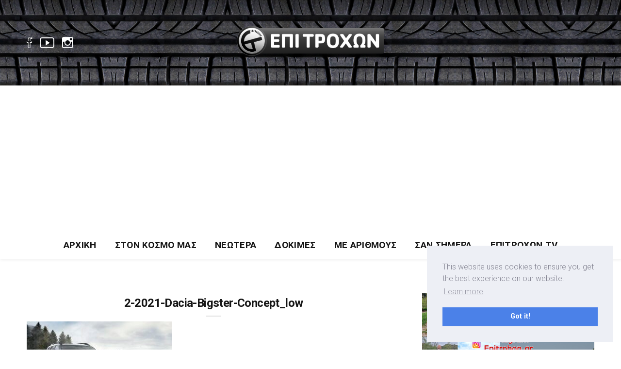

--- FILE ---
content_type: text/html; charset=UTF-8
request_url: https://epitrohon.gr/h-istoria-ths-dacia/2-2021-dacia-bigster-concept_low/
body_size: 11082
content:
<!DOCTYPE html><html dir="ltr" lang="el"
 prefix="og: https://ogp.me/ns# fb: http://ogp.me/ns/fb#"  class="no-js"><head><meta charset="UTF-8"><meta name="viewport" content="width=device-width, initial-scale=1"><link rel="profile" href="http://gmpg.org/xfn/11"><link media="all" href="https://epitrohon.gr/wp-content/cache/autoptimize/css/autoptimize_d4fdc2a6e45323e933399acbcfee26a8.css" rel="stylesheet" /><title>2-2021-Dacia-Bigster-Concept_low | Epitrohon</title><meta name="robots" content="max-image-preview:large" /><link rel="canonical" href="https://epitrohon.gr/h-istoria-ths-dacia/2-2021-dacia-bigster-concept_low/" /><meta name="generator" content="All in One SEO (AIOSEO) 4.3.2 " /><meta property="og:locale" content="el_GR" /><meta property="og:site_name" content="Epitrohon |" /><meta property="og:type" content="article" /><meta property="og:title" content="2-2021-Dacia-Bigster-Concept_low | Epitrohon" /><meta property="og:url" content="https://epitrohon.gr/h-istoria-ths-dacia/2-2021-dacia-bigster-concept_low/" /><meta property="article:published_time" content="2021-06-18T18:55:38+00:00" /><meta property="article:modified_time" content="2021-06-18T18:55:38+00:00" /><meta name="twitter:card" content="summary" /><meta name="twitter:title" content="2-2021-Dacia-Bigster-Concept_low | Epitrohon" /> <script type="application/ld+json" class="aioseo-schema">{"@context":"https:\/\/schema.org","@graph":[{"@type":"BreadcrumbList","@id":"https:\/\/epitrohon.gr\/h-istoria-ths-dacia\/2-2021-dacia-bigster-concept_low\/#breadcrumblist","itemListElement":[{"@type":"ListItem","@id":"https:\/\/epitrohon.gr\/#listItem","position":1,"item":{"@type":"WebPage","@id":"https:\/\/epitrohon.gr\/","name":"Home","url":"https:\/\/epitrohon.gr\/"},"nextItem":"https:\/\/epitrohon.gr\/h-istoria-ths-dacia\/2-2021-dacia-bigster-concept_low\/#listItem"},{"@type":"ListItem","@id":"https:\/\/epitrohon.gr\/h-istoria-ths-dacia\/2-2021-dacia-bigster-concept_low\/#listItem","position":2,"item":{"@type":"WebPage","@id":"https:\/\/epitrohon.gr\/h-istoria-ths-dacia\/2-2021-dacia-bigster-concept_low\/","name":"2-2021-Dacia-Bigster-Concept_low","url":"https:\/\/epitrohon.gr\/h-istoria-ths-dacia\/2-2021-dacia-bigster-concept_low\/"},"previousItem":"https:\/\/epitrohon.gr\/#listItem"}]},{"@type":"ItemPage","@id":"https:\/\/epitrohon.gr\/h-istoria-ths-dacia\/2-2021-dacia-bigster-concept_low\/#itempage","url":"https:\/\/epitrohon.gr\/h-istoria-ths-dacia\/2-2021-dacia-bigster-concept_low\/","name":"2-2021-Dacia-Bigster-Concept_low | Epitrohon","inLanguage":"el","isPartOf":{"@id":"https:\/\/epitrohon.gr\/#website"},"breadcrumb":{"@id":"https:\/\/epitrohon.gr\/h-istoria-ths-dacia\/2-2021-dacia-bigster-concept_low\/#breadcrumblist"},"author":{"@id":"https:\/\/epitrohon.gr\/author\/thanasis\/#author"},"creator":{"@id":"https:\/\/epitrohon.gr\/author\/thanasis\/#author"},"datePublished":"2021-06-18T18:55:38+03:00","dateModified":"2021-06-18T18:55:38+03:00"},{"@type":"Organization","@id":"https:\/\/epitrohon.gr\/#organization","name":"Epitrohon","url":"https:\/\/epitrohon.gr\/"},{"@type":"Person","@id":"https:\/\/epitrohon.gr\/author\/thanasis\/#author","url":"https:\/\/epitrohon.gr\/author\/thanasis\/","name":"Thanasis","image":{"@type":"ImageObject","@id":"https:\/\/epitrohon.gr\/h-istoria-ths-dacia\/2-2021-dacia-bigster-concept_low\/#authorImage","url":"https:\/\/secure.gravatar.com\/avatar\/e84a3ab0e02eed32a94da76206116d0e?s=96&d=mm&r=g","width":96,"height":96,"caption":"Thanasis"}},{"@type":"WebSite","@id":"https:\/\/epitrohon.gr\/#website","url":"https:\/\/epitrohon.gr\/","name":"Epitrohon","inLanguage":"el","publisher":{"@id":"https:\/\/epitrohon.gr\/#organization"}}]}</script> <link rel='dns-prefetch' href='//fonts.googleapis.com' /><link rel='dns-prefetch' href='//s.w.org' /><link rel="alternate" type="application/rss+xml" title="Ροή RSS &raquo; Epitrohon" href="https://epitrohon.gr/feed/" /><link rel="alternate" type="application/rss+xml" title="Ροή Σχολίων &raquo; Epitrohon" href="https://epitrohon.gr/comments/feed/" /> <script type="text/javascript">window._wpemojiSettings = {"baseUrl":"https:\/\/s.w.org\/images\/core\/emoji\/14.0.0\/72x72\/","ext":".png","svgUrl":"https:\/\/s.w.org\/images\/core\/emoji\/14.0.0\/svg\/","svgExt":".svg","source":{"concatemoji":"https:\/\/epitrohon.gr\/wp-includes\/js\/wp-emoji-release.min.js?ver=6.0.3"}};
/*! This file is auto-generated */
!function(e,a,t){var n,r,o,i=a.createElement("canvas"),p=i.getContext&&i.getContext("2d");function s(e,t){var a=String.fromCharCode,e=(p.clearRect(0,0,i.width,i.height),p.fillText(a.apply(this,e),0,0),i.toDataURL());return p.clearRect(0,0,i.width,i.height),p.fillText(a.apply(this,t),0,0),e===i.toDataURL()}function c(e){var t=a.createElement("script");t.src=e,t.defer=t.type="text/javascript",a.getElementsByTagName("head")[0].appendChild(t)}for(o=Array("flag","emoji"),t.supports={everything:!0,everythingExceptFlag:!0},r=0;r<o.length;r++)t.supports[o[r]]=function(e){if(!p||!p.fillText)return!1;switch(p.textBaseline="top",p.font="600 32px Arial",e){case"flag":return s([127987,65039,8205,9895,65039],[127987,65039,8203,9895,65039])?!1:!s([55356,56826,55356,56819],[55356,56826,8203,55356,56819])&&!s([55356,57332,56128,56423,56128,56418,56128,56421,56128,56430,56128,56423,56128,56447],[55356,57332,8203,56128,56423,8203,56128,56418,8203,56128,56421,8203,56128,56430,8203,56128,56423,8203,56128,56447]);case"emoji":return!s([129777,127995,8205,129778,127999],[129777,127995,8203,129778,127999])}return!1}(o[r]),t.supports.everything=t.supports.everything&&t.supports[o[r]],"flag"!==o[r]&&(t.supports.everythingExceptFlag=t.supports.everythingExceptFlag&&t.supports[o[r]]);t.supports.everythingExceptFlag=t.supports.everythingExceptFlag&&!t.supports.flag,t.DOMReady=!1,t.readyCallback=function(){t.DOMReady=!0},t.supports.everything||(n=function(){t.readyCallback()},a.addEventListener?(a.addEventListener("DOMContentLoaded",n,!1),e.addEventListener("load",n,!1)):(e.attachEvent("onload",n),a.attachEvent("onreadystatechange",function(){"complete"===a.readyState&&t.readyCallback()})),(e=t.source||{}).concatemoji?c(e.concatemoji):e.wpemoji&&e.twemoji&&(c(e.twemoji),c(e.wpemoji)))}(window,document,window._wpemojiSettings);</script> <link rel='stylesheet' id='minimag-fonts-css'  href='https://fonts.googleapis.com/css?family=Montserrat%3A100%2C100i%2C200%2C200i%2C300%2C300i%2C400%2C400i%2C500%2C500i%2C600%2C600i%2C700%2C700i%2C800%2C800i%2C900%2C900i%7CHind%3A300%2C400%2C500%2C600%2C700&#038;subset=latin%2Clatin-ext&#038;ver=6.0.3' type='text/css' media='all' /><link rel='stylesheet' id='dashicons-css'  href='https://epitrohon.gr/wp-includes/css/dashicons.min.css?ver=6.0.3' type='text/css' media='all' /> <script type='text/javascript' src='https://epitrohon.gr/wp-includes/js/jquery/jquery.min.js?ver=3.6.0' id='jquery-core-js'></script> <script type='application/json' id='wpp-json'>{"sampling_active":0,"sampling_rate":100,"ajax_url":"https:\/\/epitrohon.gr\/wp-json\/wordpress-popular-posts\/v1\/popular-posts","api_url":"https:\/\/epitrohon.gr\/wp-json\/wordpress-popular-posts","ID":14289,"token":"63e51ff3e9","lang":0,"debug":0}</script> <!--[if lt IE 9]> <script type='text/javascript' src='https://epitrohon.gr/wp-content/themes/minimag/js/html5/respond.min.js?ver=6.0.3' id='respond-min-js'></script> <![endif]--><link rel="https://api.w.org/" href="https://epitrohon.gr/wp-json/" /><link rel="alternate" type="application/json" href="https://epitrohon.gr/wp-json/wp/v2/media/14289" /><link rel="EditURI" type="application/rsd+xml" title="RSD" href="https://epitrohon.gr/xmlrpc.php?rsd" /><link rel="wlwmanifest" type="application/wlwmanifest+xml" href="https://epitrohon.gr/wp-includes/wlwmanifest.xml" /><meta name="generator" content="WordPress 6.0.3" /><link rel='shortlink' href='https://epitrohon.gr/?p=14289' /><link rel="alternate" type="application/json+oembed" href="https://epitrohon.gr/wp-json/oembed/1.0/embed?url=https%3A%2F%2Fepitrohon.gr%2Fh-istoria-ths-dacia%2F2-2021-dacia-bigster-concept_low%2F" /><link rel="alternate" type="text/xml+oembed" href="https://epitrohon.gr/wp-json/oembed/1.0/embed?url=https%3A%2F%2Fepitrohon.gr%2Fh-istoria-ths-dacia%2F2-2021-dacia-bigster-concept_low%2F&#038;format=xml" /><meta name="generator" content="Redux 4.3.26" />  <script>(function(i,s,o,g,r,a,m){i['GoogleAnalyticsObject']=r;i[r]=i[r]||function(){
			(i[r].q=i[r].q||[]).push(arguments)},i[r].l=1*new Date();a=s.createElement(o),
			m=s.getElementsByTagName(o)[0];a.async=1;a.src=g;m.parentNode.insertBefore(a,m)
			})(window,document,'script','https://www.google-analytics.com/analytics.js','ga');
			ga('create', 'UA-65639264-1', 'auto');
			ga('send', 'pageview');</script> <meta name="generator" content="Powered by WPBakery Page Builder - drag and drop page builder for WordPress."/> <!--[if lte IE 9]><link rel="stylesheet" type="text/css" href="https://epitrohon.gr/wp-content/plugins/js_composer/assets/css/vc_lte_ie9.min.css" media="screen"><![endif]--><link rel="icon" href="https://epitrohon.gr/wp-content/uploads/2020/07/cropped-favicon-ico-32x32.png" sizes="32x32" /><link rel="icon" href="https://epitrohon.gr/wp-content/uploads/2020/07/cropped-favicon-ico-192x192.png" sizes="192x192" /><link rel="apple-touch-icon" href="https://epitrohon.gr/wp-content/uploads/2020/07/cropped-favicon-ico-180x180.png" /><meta name="msapplication-TileImage" content="https://epitrohon.gr/wp-content/uploads/2020/07/cropped-favicon-ico-270x270.png" /> <noscript><style type="text/css">.wpb_animate_when_almost_visible { opacity: 1; }</style></noscript><meta property="og:locale" content="el_GR"/><meta property="og:site_name" content="Epitrohon"/><meta property="og:title" content="2-2021-Dacia-Bigster-Concept_low"/><meta property="og:url" content="https://epitrohon.gr/h-istoria-ths-dacia/2-2021-dacia-bigster-concept_low/"/><meta property="og:type" content="article"/><meta property="og:description" content="2-2021-Dacia-Bigster-Concept_low"/><meta itemprop="name" content="2-2021-Dacia-Bigster-Concept_low"/><meta itemprop="headline" content="2-2021-Dacia-Bigster-Concept_low"/><meta itemprop="description" content="2-2021-Dacia-Bigster-Concept_low"/><meta itemprop="author" content="Thanasis"/><meta name="twitter:title" content="2-2021-Dacia-Bigster-Concept_low"/><meta name="twitter:url" content="https://epitrohon.gr/h-istoria-ths-dacia/2-2021-dacia-bigster-concept_low/"/><meta name="twitter:description" content="2-2021-Dacia-Bigster-Concept_low"/><meta name="twitter:card" content="summary_large_image"/><link rel="stylesheet" type="text/css" href="https://cdn.jsdelivr.net/npm/cookieconsent@3/build/cookieconsent.min.css" /> <script async src="https://pagead2.googlesyndication.com/pagead/js/adsbygoogle.js?client=ca-pub-8869899206654365"
     crossorigin="anonymous"></script> </head><body class="attachment attachment-template-default single single-attachment postid-14289 attachmentid-14289 attachment-jpeg singular wpb-js-composer js-comp-ver-5.4.5 vc_responsive"><header class="container-fluid no-left-padding no-right-padding header_s header_s1"><div id="slidepanel-1" class="slidepanel"><div class="container-fluid no-right-padding no-left-padding top-header"><div class="container"><div class="row"><div class="col-lg-4 col-6"><ul class="top-social"><li> <a href="https://www.facebook.com/epitrohon/" target="_blank"><i class="ion-social-facebook-outline"></i></a></li><li> <a href="https://www.youtube.com/user/EpiTrohon/featured" target="_blank"><i class="ion-social-youtube-outline"></i></a></li><li> <a href="https://www.instagram.com/epitrohon.gr/" target="_blank"><i class="ion-social-instagram-outline"></i></a></li></ul></div><div class="col-lg-4 col-6 logo-block"> <a class="image-logo" href="https://epitrohon.gr/"> <noscript><img src="https://epitrohon.gr/wp-content/uploads/2020/07/logo-epitrohon2.png" alt="" style="max-height: 110px;max-width: 310px;"/></noscript><img class="lazyload" src='data:image/svg+xml,%3Csvg%20xmlns=%22http://www.w3.org/2000/svg%22%20viewBox=%220%200%20210%20140%22%3E%3C/svg%3E' data-src="https://epitrohon.gr/wp-content/uploads/2020/07/logo-epitrohon2.png" alt="" style="max-height: 110px;max-width: 310px;"/> </a></div><div class="col-lg-4 col-6"><ul class="top-right user-info"><li></li></ul></div></div></div></div></div><div class="container-fluid no-left-padding no-right-padding menu-block"><div class="container"><nav class="navbar ownavigation navbar-expand-lg"> <a class="image-logo" href="https://epitrohon.gr/"> <noscript><img src="https://epitrohon.gr/wp-content/uploads/2020/07/logo-epitrohon2.png" alt="" style="max-height: 110px;max-width: 310px;"/></noscript><img class="lazyload" src='data:image/svg+xml,%3Csvg%20xmlns=%22http://www.w3.org/2000/svg%22%20viewBox=%220%200%20210%20140%22%3E%3C/svg%3E' data-src="https://epitrohon.gr/wp-content/uploads/2020/07/logo-epitrohon2.png" alt="" style="max-height: 110px;max-width: 310px;"/> </a> <button class="navbar-toggler navbar-toggler-right" type="button" data-toggle="collapse" data-target="#navbar1" aria-controls="navbar1" aria-expanded="false" aria-label="Toggle navigation"> <i class="fa fa-bars"></i> </button><div class="collapse navbar-collapse" id="navbar1"><ul id="menu-main-menu" class="navbar-nav"><li id="menu-item-903" class="menu-item menu-item-type-post_type menu-item-object-page menu-item-home menu-item-903"><a title="Αρχική" href="https://epitrohon.gr/" class="nav-link">Αρχική</a></li><li id="menu-item-10290" class="menu-item menu-item-type-post_type menu-item-object-page menu-item-10290"><a title="Στον Κόσμο Μας" href="https://epitrohon.gr/ston-kosmo-mas/" class="nav-link">Στον Κόσμο Μας</a></li><li id="menu-item-10308" class="menu-item menu-item-type-post_type menu-item-object-page menu-item-10308"><a title="Νεώτερα" href="https://epitrohon.gr/neotera/" class="nav-link">Νεώτερα</a></li><li id="menu-item-10307" class="menu-item menu-item-type-post_type menu-item-object-page menu-item-10307"><a title="Δοκιμές" href="https://epitrohon.gr/dokimes/" class="nav-link">Δοκιμές</a></li><li id="menu-item-10306" class="menu-item menu-item-type-post_type menu-item-object-page menu-item-10306"><a title="Με Αριθμούς" href="https://epitrohon.gr/me-arithmous/" class="nav-link">Με Αριθμούς</a></li><li id="menu-item-10305" class="menu-item menu-item-type-post_type menu-item-object-page menu-item-10305"><a title="Σαν Σήμερα" href="https://epitrohon.gr/san-simera/" class="nav-link">Σαν Σήμερα</a></li><li id="menu-item-10497" class="menu-item menu-item-type-custom menu-item-object-custom menu-item-10497"><a title="Επιτροχών TV" target="_blank" href="https://www.youtube.com/user/EpiTrohon" class="nav-link">Επιτροχών TV</a></li></ul></div><div id="loginpanel-1" class="desktop-hide"><div class="right toggle" id="toggle-1"> <a id="slideit-1" class="slideit" href="#slidepanel"><i class="fo-icons fa fa-briefcase"></i></a> <a id="closeit-1" class="closeit" href="#slidepanel"><i class="fo-icons fa fa-close"></i></a></div></div></nav></div></div><div class="search-box collapse" id="search-box"><div class="container"><div class="header-search"><form method="get" id="167" class="searchform" action="https://epitrohon.gr/"><div class="input-group"> <input type="text" name="s" id="s-167" placeholder="Search..." class="form-control" required> <span class="input-group-btn"> <button class="btn btn-secondary" type="submit"><i class="pe-7s-search"></i></button> </span></div></form></div><div class="pages-search"><form method="get" id="655" class="searchform" action="https://epitrohon.gr/"><div class="input-group"> <input type="text" name="s" id="s-655" placeholder="Search..." class="form-control" required> <span class="input-group-btn"> <button class="btn btn-default" type="submit"><i class="fa fa-search"></i></button> </span></div></form></div></div></div></header><div id="diafBack" style="display: none; height: 266px; position: relative; width: 100% !important;"> test</div><div class="diafimisi1" style="display: none !important;"> <iframe src="https://epitrohon.gr/wp-content/uploads/ads/alpha/alphabank_ad.html" title="Alpha Ad"></iframe></div><div class="diafimisi2" style="display: none !important;"> <iframe src="https://epitrohon.gr/wp-content/uploads/ads/alpha/mobile/alphabank_ad.html" title="Alpha Ad"></iframe></div><main id="main" class="site-main page_spacing"><div class="container"><div class="row"><div class="content-area content-left col-xl-8 col-lg-8 col-md-6"><article id="post-14289" class="no-post-thumbnail post-14289 attachment type-attachment status-inherit hentry"><div class="entry-content"><div class="entry-header"> <span class="post-category"> </span><h3 class="entry-title">2-2021-Dacia-Bigster-Concept_low</h3><div class="post-meta"> <span class="byline">by <a href="https://epitrohon.gr/author/thanasis/" title="Thanasis">Thanasis</a> </span> <span class="post-date">18 Ιουνίου 2021</span> <span class="post-view">68 Views</span></div></div><p class="attachment"><a href='https://epitrohon.gr/wp-content/uploads/2021/06/2-2021-Dacia-Bigster-Concept_low.jpg'><noscript><img width="300" height="171" src="https://epitrohon.gr/wp-content/uploads/2021/06/2-2021-Dacia-Bigster-Concept_low-300x171.jpg" class="attachment-medium size-medium" alt="" srcset="https://epitrohon.gr/wp-content/uploads/2021/06/2-2021-Dacia-Bigster-Concept_low-300x171.jpg 300w, https://epitrohon.gr/wp-content/uploads/2021/06/2-2021-Dacia-Bigster-Concept_low-1024x585.jpg 1024w, https://epitrohon.gr/wp-content/uploads/2021/06/2-2021-Dacia-Bigster-Concept_low-768x439.jpg 768w, https://epitrohon.gr/wp-content/uploads/2021/06/2-2021-Dacia-Bigster-Concept_low-1536x878.jpg 1536w, https://epitrohon.gr/wp-content/uploads/2021/06/2-2021-Dacia-Bigster-Concept_low-1170x669.jpg 1170w, https://epitrohon.gr/wp-content/uploads/2021/06/2-2021-Dacia-Bigster-Concept_low-770x440.jpg 770w, https://epitrohon.gr/wp-content/uploads/2021/06/2-2021-Dacia-Bigster-Concept_low.jpg 2000w" sizes="(max-width: 300px) 100vw, 300px" /></noscript><img width="300" height="171" src='data:image/svg+xml,%3Csvg%20xmlns=%22http://www.w3.org/2000/svg%22%20viewBox=%220%200%20300%20171%22%3E%3C/svg%3E' data-src="https://epitrohon.gr/wp-content/uploads/2021/06/2-2021-Dacia-Bigster-Concept_low-300x171.jpg" class="lazyload attachment-medium size-medium" alt="" data-srcset="https://epitrohon.gr/wp-content/uploads/2021/06/2-2021-Dacia-Bigster-Concept_low-300x171.jpg 300w, https://epitrohon.gr/wp-content/uploads/2021/06/2-2021-Dacia-Bigster-Concept_low-1024x585.jpg 1024w, https://epitrohon.gr/wp-content/uploads/2021/06/2-2021-Dacia-Bigster-Concept_low-768x439.jpg 768w, https://epitrohon.gr/wp-content/uploads/2021/06/2-2021-Dacia-Bigster-Concept_low-1536x878.jpg 1536w, https://epitrohon.gr/wp-content/uploads/2021/06/2-2021-Dacia-Bigster-Concept_low-1170x669.jpg 1170w, https://epitrohon.gr/wp-content/uploads/2021/06/2-2021-Dacia-Bigster-Concept_low-770x440.jpg 770w, https://epitrohon.gr/wp-content/uploads/2021/06/2-2021-Dacia-Bigster-Concept_low.jpg 2000w" data-sizes="(max-width: 300px) 100vw, 300px" /></a></p><div class="entry-footer"><ul class="social-share"><li><a class="share-facebook" target="_blank" href="http://www.facebook.com/share.php?u=https://epitrohon.gr/h-istoria-ths-dacia/2-2021-dacia-bigster-concept_low/&title=2-2021-Dacia-Bigster-Concept_low"><i class="fa fa-facebook"></i></a></li><li><a class="share-twitter" target="_blank" href="https://twitter.com/share?url=https://epitrohon.gr/h-istoria-ths-dacia/2-2021-dacia-bigster-concept_low/&amp;text=2-2021-Dacia-Bigster-Concept_low"><i class="fa fa-twitter"></i></a></li><li><a class="share-pinterest" target="_blank" href="http://pinterest.com/pin/create/button/?url=https://epitrohon.gr/h-istoria-ths-dacia/2-2021-dacia-bigster-concept_low/&media=https://epitrohon.gr/wp-content/uploads/2021/06/2-2021-Dacia-Bigster-Concept_low.jpg&description=2-2021-Dacia-Bigster-Concept_low"><i class="fa fa-pinterest"></i></a></li><li><a class="share-linkedin" target="_blank" href="http://www.linkedin.com/shareArticle?mini=true&url=https://epitrohon.gr/h-istoria-ths-dacia/2-2021-dacia-bigster-concept_low/&title=2-2021-Dacia-Bigster-Concept_low"><i class="fa fa-linkedin"></i></a></li></ul></div></div></article></div><div class="widget-area col-lg-4 col-md-6 col-12 sidebar-right sidebar-1 "><aside id="custom_html-3" class="widget_text widget widget_custom_html"><div class="textwidget custom-html-widget"><a href="https://www.instagram.com/epitrohon.gr/" target="_blank" rel="noopener"><noscript><img src="https://epitrohon.gr/wp-content/uploads/2025/11/20250927_1430071.jpg" style="width: 100%; height: auto;" /></noscript><img class="lazyload" src='data:image/svg+xml,%3Csvg%20xmlns=%22http://www.w3.org/2000/svg%22%20viewBox=%220%200%20210%20140%22%3E%3C/svg%3E' data-src="https://epitrohon.gr/wp-content/uploads/2025/11/20250927_1430071.jpg" style="width: 100%; height: auto;" /></a></div></aside><aside id="custom_html-4" class="widget_text widget widget_custom_html"><div class="textwidget custom-html-widget"><a href="https://www.youtube.com/@EpiTrohon" target="_blank" rel="noopener"><noscript><img src="https://epitrohon.gr/wp-content/uploads/2025/11/20250927_143007.jpg" style="width: 100%; height: auto;" /></noscript><img class="lazyload" src='data:image/svg+xml,%3Csvg%20xmlns=%22http://www.w3.org/2000/svg%22%20viewBox=%220%200%20210%20140%22%3E%3C/svg%3E' data-src="https://epitrohon.gr/wp-content/uploads/2025/11/20250927_143007.jpg" style="width: 100%; height: auto;" /></a></div></aside><aside id="nav_menu-3" class="widget widget_nav_menu"><h3 class="widget-title">Δείτε Ακόμα</h3><div class="menu-side-menu-container"><ul id="menu-side-menu" class="menu"><li id="menu-item-10310" class="menu-item menu-item-type-post_type menu-item-object-page menu-item-10310"><a href="https://epitrohon.gr/ta-fanaria-tou-hari/">Τα Φανάρια του Χάρη</a></li><li id="menu-item-10309" class="menu-item menu-item-type-post_type menu-item-object-page menu-item-10309"><a href="https://epitrohon.gr/afieromata/">Αφιερώματα</a></li><li id="menu-item-14036" class="menu-item menu-item-type-post_type menu-item-object-page menu-item-14036"><a href="https://epitrohon.gr/san-simera/">Σαν Σήμερα</a></li><li id="menu-item-14037" class="menu-item menu-item-type-taxonomy menu-item-object-category menu-item-14037"><a href="https://epitrohon.gr/category/ston-kosmo-mas/antidraste/">Αντιδράστε</a></li><li id="menu-item-10311" class="menu-item menu-item-type-post_type menu-item-object-page menu-item-10311"><a href="https://epitrohon.gr/motorsport/">Motorsports</a></li></ul></div></aside><aside id="search-4" class="widget widget_search"><h3 class="widget-title">Αναζήτηση</h3><div class="header-search"><form method="get" id="313" class="searchform" action="https://epitrohon.gr/"><div class="input-group"> <input type="text" name="s" id="s-313" placeholder="Search..." class="form-control" required> <span class="input-group-btn"> <button class="btn btn-secondary" type="submit"><i class="pe-7s-search"></i></button> </span></div></form></div><div class="pages-search"><form method="get" id="539" class="searchform" action="https://epitrohon.gr/"><div class="input-group"> <input type="text" name="s" id="s-539" placeholder="Search..." class="form-control" required> <span class="input-group-btn"> <button class="btn btn-default" type="submit"><i class="fa fa-search"></i></button> </span></div></form></div></aside><aside id="rpwe_widget-3" class="widget rpwe_widget recent-posts-extended"><h3 class="widget-title">ΠΡΟΣΦΑΤΑ ΑΡΘΡΑ</h3><div  class="rpwe-block"><ul class="rpwe-ul"><li class="rpwe-li rpwe-clearfix"><a class="rpwe-img" href="https://epitrohon.gr/alfa-romeo-giulia-quadrifoglio-luna-rossa-gone-in-60-seconds/" target="_self"><noscript><img class="rpwe-alignleft rpwe-thumb" src="https://epitrohon.gr/wp-content/uploads/2026/01/Alfa_Romeo_Q_Luna_Rossa_face-75x75.jpg" alt="Alfa Romeo Giulia Quadrifoglio Luna Rossa: Gone in 60 seconds" height="75" width="75" loading="lazy" decoding="async"></noscript><img class="lazyload rpwe-alignleft rpwe-thumb" src='data:image/svg+xml,%3Csvg%20xmlns=%22http://www.w3.org/2000/svg%22%20viewBox=%220%200%2075%2075%22%3E%3C/svg%3E' data-src="https://epitrohon.gr/wp-content/uploads/2026/01/Alfa_Romeo_Q_Luna_Rossa_face-75x75.jpg" alt="Alfa Romeo Giulia Quadrifoglio Luna Rossa: Gone in 60 seconds" height="75" width="75" loading="lazy" decoding="async"></a><h3 class="rpwe-title"><a href="https://epitrohon.gr/alfa-romeo-giulia-quadrifoglio-luna-rossa-gone-in-60-seconds/" target="_self">Alfa Romeo Giulia Quadrifoglio Luna Rossa: Gone in 60 seconds</a></h3><time class="rpwe-time published" datetime="2026-01-10T19:46:00+03:00">10 Ιανουαρίου 2026</time></li><li class="rpwe-li rpwe-clearfix"><a class="rpwe-img" href="https://epitrohon.gr/dakar-2026-epiteloys-exoyme-agona/" target="_self"><noscript><img class="rpwe-alignleft rpwe-thumb" src="https://epitrohon.gr/wp-content/uploads/2026/01/Dakar_2026_motorcycle_Canet-75x75.jpg" alt="Dakar 2026: επιτέλους έχουμε αγώνα (+video)" height="75" width="75" loading="lazy" decoding="async"></noscript><img class="lazyload rpwe-alignleft rpwe-thumb" src='data:image/svg+xml,%3Csvg%20xmlns=%22http://www.w3.org/2000/svg%22%20viewBox=%220%200%2075%2075%22%3E%3C/svg%3E' data-src="https://epitrohon.gr/wp-content/uploads/2026/01/Dakar_2026_motorcycle_Canet-75x75.jpg" alt="Dakar 2026: επιτέλους έχουμε αγώνα (+video)" height="75" width="75" loading="lazy" decoding="async"></a><h3 class="rpwe-title"><a href="https://epitrohon.gr/dakar-2026-epiteloys-exoyme-agona/" target="_self">Dakar 2026: επιτέλους έχουμε αγώνα (+video)</a></h3><time class="rpwe-time published" datetime="2026-01-04T19:48:57+03:00">4 Ιανουαρίου 2026</time></li><li class="rpwe-li rpwe-clearfix"><a class="rpwe-img" href="https://epitrohon.gr/poleitai-to-monothesio-b192-toy-michael-schumacher/" target="_self"><noscript><img class="rpwe-alignleft rpwe-thumb" src="https://epitrohon.gr/wp-content/uploads/2026/01/Michael-Schumacher-Benetton-F1-a-75x75.webp" alt="Πωλείται το μονοθέσιο F1 B192 του Michael Schumacher (+video)" height="75" width="75" loading="lazy" decoding="async"></noscript><img class="lazyload rpwe-alignleft rpwe-thumb" src='data:image/svg+xml,%3Csvg%20xmlns=%22http://www.w3.org/2000/svg%22%20viewBox=%220%200%2075%2075%22%3E%3C/svg%3E' data-src="https://epitrohon.gr/wp-content/uploads/2026/01/Michael-Schumacher-Benetton-F1-a-75x75.webp" alt="Πωλείται το μονοθέσιο F1 B192 του Michael Schumacher (+video)" height="75" width="75" loading="lazy" decoding="async"></a><h3 class="rpwe-title"><a href="https://epitrohon.gr/poleitai-to-monothesio-b192-toy-michael-schumacher/" target="_self">Πωλείται το μονοθέσιο F1 B192 του Michael Schumacher (+video)</a></h3><time class="rpwe-time published" datetime="2026-01-03T20:12:29+03:00">3 Ιανουαρίου 2026</time></li><li class="rpwe-li rpwe-clearfix"><a class="rpwe-img" href="https://epitrohon.gr/gymkhana-2025-travis-pastrana-video/" target="_self"><noscript><img class="rpwe-alignleft rpwe-thumb" src="https://epitrohon.gr/wp-content/uploads/2025/12/hoonigan-group-blog-brataroo-2-min-1024x683-1-75x75.jpg" alt="Gymkhana 2025 με τον Travis Pastrana (video)" height="75" width="75" loading="lazy" decoding="async"></noscript><img class="lazyload rpwe-alignleft rpwe-thumb" src='data:image/svg+xml,%3Csvg%20xmlns=%22http://www.w3.org/2000/svg%22%20viewBox=%220%200%2075%2075%22%3E%3C/svg%3E' data-src="https://epitrohon.gr/wp-content/uploads/2025/12/hoonigan-group-blog-brataroo-2-min-1024x683-1-75x75.jpg" alt="Gymkhana 2025 με τον Travis Pastrana (video)" height="75" width="75" loading="lazy" decoding="async"></a><h3 class="rpwe-title"><a href="https://epitrohon.gr/gymkhana-2025-travis-pastrana-video/" target="_self">Gymkhana 2025 με τον Travis Pastrana (video)</a></h3><time class="rpwe-time published" datetime="2025-12-26T21:20:18+03:00">26 Δεκεμβρίου 2025</time></li><li class="rpwe-li rpwe-clearfix"><a class="rpwe-img" href="https://epitrohon.gr/lancia-delta-s4-gr-b-video/" target="_self"><noscript><img class="rpwe-alignleft rpwe-thumb" src="https://epitrohon.gr/wp-content/uploads/2025/12/53523730318_567702d1cd-75x75.jpg" alt="Μαγική βόλτα με Lancia Delta S4 Gr.B (video)" height="75" width="75" loading="lazy" decoding="async"></noscript><img class="lazyload rpwe-alignleft rpwe-thumb" src='data:image/svg+xml,%3Csvg%20xmlns=%22http://www.w3.org/2000/svg%22%20viewBox=%220%200%2075%2075%22%3E%3C/svg%3E' data-src="https://epitrohon.gr/wp-content/uploads/2025/12/53523730318_567702d1cd-75x75.jpg" alt="Μαγική βόλτα με Lancia Delta S4 Gr.B (video)" height="75" width="75" loading="lazy" decoding="async"></a><h3 class="rpwe-title"><a href="https://epitrohon.gr/lancia-delta-s4-gr-b-video/" target="_self">Μαγική βόλτα με Lancia Delta S4 Gr.B (video)</a></h3><time class="rpwe-time published" datetime="2025-12-26T16:16:14+03:00">26 Δεκεμβρίου 2025</time></li><li class="rpwe-li rpwe-clearfix"><a class="rpwe-img" href="https://epitrohon.gr/new-suzuki-e-vitara/" target="_self"><noscript><img class="rpwe-alignleft rpwe-thumb" src="https://epitrohon.gr/wp-content/uploads/2025/12/Suzuki-e-VITARA_1_L-scaled-75x75.jpg" alt="Ηλεκτρικό Suzuki e Vitara" height="75" width="75" loading="lazy" decoding="async"></noscript><img class="lazyload rpwe-alignleft rpwe-thumb" src='data:image/svg+xml,%3Csvg%20xmlns=%22http://www.w3.org/2000/svg%22%20viewBox=%220%200%2075%2075%22%3E%3C/svg%3E' data-src="https://epitrohon.gr/wp-content/uploads/2025/12/Suzuki-e-VITARA_1_L-scaled-75x75.jpg" alt="Ηλεκτρικό Suzuki e Vitara" height="75" width="75" loading="lazy" decoding="async"></a><h3 class="rpwe-title"><a href="https://epitrohon.gr/new-suzuki-e-vitara/" target="_self">Ηλεκτρικό Suzuki e Vitara</a></h3><time class="rpwe-time published" datetime="2025-12-14T19:01:41+03:00">14 Δεκεμβρίου 2025</time></li><li class="rpwe-li rpwe-clearfix"><a class="rpwe-img" href="https://epitrohon.gr/to-9o-xristougenniatiko-dentro-filantropias-stis-21-dekemvriou/" target="_self"><noscript><img class="rpwe-alignleft rpwe-thumb" src="https://epitrohon.gr/wp-content/uploads/2025/12/ekdilosi_sabe2025_a-75x75.jpg" alt="Το 9ο Χριστουγεννιάτικο Δέντρο Φιλανθρωπίας στις 21 Δεκεμβρίου" height="75" width="75" loading="lazy" decoding="async"></noscript><img class="lazyload rpwe-alignleft rpwe-thumb" src='data:image/svg+xml,%3Csvg%20xmlns=%22http://www.w3.org/2000/svg%22%20viewBox=%220%200%2075%2075%22%3E%3C/svg%3E' data-src="https://epitrohon.gr/wp-content/uploads/2025/12/ekdilosi_sabe2025_a-75x75.jpg" alt="Το 9ο Χριστουγεννιάτικο Δέντρο Φιλανθρωπίας στις 21 Δεκεμβρίου" height="75" width="75" loading="lazy" decoding="async"></a><h3 class="rpwe-title"><a href="https://epitrohon.gr/to-9o-xristougenniatiko-dentro-filantropias-stis-21-dekemvriou/" target="_self">Το 9ο Χριστουγεννιάτικο Δέντρο Φιλανθρωπίας στις 21 Δεκεμβρίου</a></h3><time class="rpwe-time published" datetime="2025-12-12T22:04:55+03:00">12 Δεκεμβρίου 2025</time></li><li class="rpwe-li rpwe-clearfix"><a class="rpwe-img" href="https://epitrohon.gr/strong-hyundainbsp-healthynbspseasnbs-strong/" target="_self"><noscript><img class="rpwe-alignleft rpwe-thumb" src="https://epitrohon.gr/wp-content/uploads/2025/12/Hyundai_Healthy-Seas_Methana-10-scaled-75x75.jpg" alt="&lt;strong&gt;Η Hyundai&nbsp;σε συνεργασία με τη Healthy&nbsp;Seas&nbsp;πραγματοποίησαν&lt;/strong&gt;" height="75" width="75" loading="lazy" decoding="async"></noscript><img class="lazyload rpwe-alignleft rpwe-thumb" src='data:image/svg+xml,%3Csvg%20xmlns=%22http://www.w3.org/2000/svg%22%20viewBox=%220%200%2075%2075%22%3E%3C/svg%3E' data-src="https://epitrohon.gr/wp-content/uploads/2025/12/Hyundai_Healthy-Seas_Methana-10-scaled-75x75.jpg" alt="&lt;strong&gt;Η Hyundai&nbsp;σε συνεργασία με τη Healthy&nbsp;Seas&nbsp;πραγματοποίησαν&lt;/strong&gt;" height="75" width="75" loading="lazy" decoding="async"></a><h3 class="rpwe-title"><a href="https://epitrohon.gr/strong-hyundainbsp-healthynbspseasnbs-strong/" target="_self">&lt;strong&gt;Η Hyundai&nbsp;σε συνεργασία με τη Healthy&nbsp;Seas&nbsp;πραγματοποίησαν&lt;/strong&gt;</a></h3><time class="rpwe-time published" datetime="2025-12-04T21:11:06+03:00">4 Δεκεμβρίου 2025</time></li></ul></div></aside><aside id="wpp-3" class="widget popular-posts"><h3 class="widget-title">ΔΗΜΟΦΙΛΗ</h3><div class="wpp-widget-placeholder" data-widget-id="wpp-3"></div></aside><aside id="widget-social-6" class="widget widget_social"><h3 class="widget-title">Follow Us</h3><ul><li><a href="https://www.facebook.com/epitrohon/" target="_blank" title="Facebook"><i class="fa fa-facebook"></i></a></li><li><a href="https://www.youtube.com/user/EpiTrohon/featured" target="_blank" title="Youtube"><i class="fa fa-youtube"></i></a></li><li><a href="https://www.instagram.com/epitrohon.gr/" target="_blank" title="Instagram"><i class="fa fa-instagram"></i></a></li></ul></aside><aside id="widget_latestposts-2" class="widget widget_latestposts"><h3 class="widget-title">Popular Posts</h3><div class="latest-content"> <a href="https://epitrohon.gr/i-toyota-epimenei-sto-ydrogono-kai-kanei-rekor-me-to-mirai/" title="Η Toyota επιμένει στο υδρογόνο και κάνει ρεκόρ αυτονομίας με το Mirai"> <i><noscript><img width="100" height="80" src="https://epitrohon.gr/wp-content/uploads/2021/10/εικόνα_2021-10-12_201757-100x80.png" class="attachment-minimag_100_80 size-minimag_100_80 wp-post-image" alt="" loading="lazy" srcset="https://epitrohon.gr/wp-content/uploads/2021/10/εικόνα_2021-10-12_201757-100x80.png 100w, https://epitrohon.gr/wp-content/uploads/2021/10/εικόνα_2021-10-12_201757-270x220.png 270w" sizes="(max-width: 100px) 100vw, 100px" /></noscript><img width="100" height="80" src='data:image/svg+xml,%3Csvg%20xmlns=%22http://www.w3.org/2000/svg%22%20viewBox=%220%200%20100%2080%22%3E%3C/svg%3E' data-src="https://epitrohon.gr/wp-content/uploads/2021/10/εικόνα_2021-10-12_201757-100x80.png" class="lazyload attachment-minimag_100_80 size-minimag_100_80 wp-post-image" alt="" loading="lazy" data-srcset="https://epitrohon.gr/wp-content/uploads/2021/10/εικόνα_2021-10-12_201757-100x80.png 100w, https://epitrohon.gr/wp-content/uploads/2021/10/εικόνα_2021-10-12_201757-270x220.png 270w" data-sizes="(max-width: 100px) 100vw, 100px" /></i> </a><h5><a title="Η Toyota επιμένει στο υδρογόνο και κάνει ρεκόρ αυτονομίας με το Mirai" href="https://epitrohon.gr/i-toyota-epimenei-sto-ydrogono-kai-kanei-rekor-me-to-mirai/">Η Toyota επιμένει στο υδρογόνο και κάνει ρεκόρ αυτονομίας με το Mirai</a></h5> <span><a href="https://epitrohon.gr/i-toyota-epimenei-sto-ydrogono-kai-kanei-rekor-me-to-mirai/">12 Οκτωβρίου 2021</a></span></div><div class="latest-content"> <a href="https://epitrohon.gr/dokimazoume-to-mitsubishi-space-star-1-2-mivec/" title="Δοκιμάζουμε το Mitsubishi Space Star 1.2 Mivec"> <i><noscript><img width="100" height="80" src="https://epitrohon.gr/wp-content/uploads/2020/12/SPACE-STAR-SIDEFRONT1jpg-100x80.jpg" class="attachment-minimag_100_80 size-minimag_100_80 wp-post-image" alt="" loading="lazy" srcset="https://epitrohon.gr/wp-content/uploads/2020/12/SPACE-STAR-SIDEFRONT1jpg-100x80.jpg 100w, https://epitrohon.gr/wp-content/uploads/2020/12/SPACE-STAR-SIDEFRONT1jpg-270x220.jpg 270w" sizes="(max-width: 100px) 100vw, 100px" /></noscript><img width="100" height="80" src='data:image/svg+xml,%3Csvg%20xmlns=%22http://www.w3.org/2000/svg%22%20viewBox=%220%200%20100%2080%22%3E%3C/svg%3E' data-src="https://epitrohon.gr/wp-content/uploads/2020/12/SPACE-STAR-SIDEFRONT1jpg-100x80.jpg" class="lazyload attachment-minimag_100_80 size-minimag_100_80 wp-post-image" alt="" loading="lazy" data-srcset="https://epitrohon.gr/wp-content/uploads/2020/12/SPACE-STAR-SIDEFRONT1jpg-100x80.jpg 100w, https://epitrohon.gr/wp-content/uploads/2020/12/SPACE-STAR-SIDEFRONT1jpg-270x220.jpg 270w" data-sizes="(max-width: 100px) 100vw, 100px" /></i> </a><h5><a title="Δοκιμάζουμε το Mitsubishi Space Star 1.2 Mivec" href="https://epitrohon.gr/dokimazoume-to-mitsubishi-space-star-1-2-mivec/">Δοκιμάζουμε το Mitsubishi Space Star 1.2 Mivec</a></h5> <span><a href="https://epitrohon.gr/dokimazoume-to-mitsubishi-space-star-1-2-mivec/">12 Δεκεμβρίου 2020</a></span></div><div class="latest-content"> <a href="https://epitrohon.gr/xorevontas-ferrari-sf90-stradale-video/" title="Χορεύοντας με μια Ferrari SF90 Stradale (video)"> <i><noscript><img width="100" height="80" src="https://epitrohon.gr/wp-content/uploads/2022/01/ferrari-sf90-stradale-la-prova-100x80.jpg" class="attachment-minimag_100_80 size-minimag_100_80 wp-post-image" alt="" loading="lazy" srcset="https://epitrohon.gr/wp-content/uploads/2022/01/ferrari-sf90-stradale-la-prova-100x80.jpg 100w, https://epitrohon.gr/wp-content/uploads/2022/01/ferrari-sf90-stradale-la-prova-270x220.jpg 270w" sizes="(max-width: 100px) 100vw, 100px" /></noscript><img width="100" height="80" src='data:image/svg+xml,%3Csvg%20xmlns=%22http://www.w3.org/2000/svg%22%20viewBox=%220%200%20100%2080%22%3E%3C/svg%3E' data-src="https://epitrohon.gr/wp-content/uploads/2022/01/ferrari-sf90-stradale-la-prova-100x80.jpg" class="lazyload attachment-minimag_100_80 size-minimag_100_80 wp-post-image" alt="" loading="lazy" data-srcset="https://epitrohon.gr/wp-content/uploads/2022/01/ferrari-sf90-stradale-la-prova-100x80.jpg 100w, https://epitrohon.gr/wp-content/uploads/2022/01/ferrari-sf90-stradale-la-prova-270x220.jpg 270w" data-sizes="(max-width: 100px) 100vw, 100px" /></i> </a><h5><a title="Χορεύοντας με μια Ferrari SF90 Stradale (video)" href="https://epitrohon.gr/xorevontas-ferrari-sf90-stradale-video/">Χορεύοντας με μια Ferrari SF90 Stradale (video)</a></h5> <span><a href="https://epitrohon.gr/xorevontas-ferrari-sf90-stradale-video/">4 Ιανουαρίου 2022</a></span></div><div class="latest-content"> <a href="https://epitrohon.gr/ferrari-roma-strimoxnetai-sta-stena/" title="Στριμώχνοντας μια Ferrari Roma στα στενά&#8230; (video)"> <i><noscript><img width="100" height="80" src="https://epitrohon.gr/wp-content/uploads/2021/08/ferrari-roma-stuck-in-narrow-italian-street-100x80.jpg" class="attachment-minimag_100_80 size-minimag_100_80 wp-post-image" alt="" loading="lazy" srcset="https://epitrohon.gr/wp-content/uploads/2021/08/ferrari-roma-stuck-in-narrow-italian-street-100x80.jpg 100w, https://epitrohon.gr/wp-content/uploads/2021/08/ferrari-roma-stuck-in-narrow-italian-street-270x220.jpg 270w" sizes="(max-width: 100px) 100vw, 100px" /></noscript><img width="100" height="80" src='data:image/svg+xml,%3Csvg%20xmlns=%22http://www.w3.org/2000/svg%22%20viewBox=%220%200%20100%2080%22%3E%3C/svg%3E' data-src="https://epitrohon.gr/wp-content/uploads/2021/08/ferrari-roma-stuck-in-narrow-italian-street-100x80.jpg" class="lazyload attachment-minimag_100_80 size-minimag_100_80 wp-post-image" alt="" loading="lazy" data-srcset="https://epitrohon.gr/wp-content/uploads/2021/08/ferrari-roma-stuck-in-narrow-italian-street-100x80.jpg 100w, https://epitrohon.gr/wp-content/uploads/2021/08/ferrari-roma-stuck-in-narrow-italian-street-270x220.jpg 270w" data-sizes="(max-width: 100px) 100vw, 100px" /></i> </a><h5><a title="Στριμώχνοντας μια Ferrari Roma στα στενά&#8230; (video)" href="https://epitrohon.gr/ferrari-roma-strimoxnetai-sta-stena/">Στριμώχνοντας μια Ferrari Roma στα στενά&#8230; (video)</a></h5> <span><a href="https://epitrohon.gr/ferrari-roma-strimoxnetai-sta-stena/">9 Αυγούστου 2021</a></span></div></aside><aside id="widget_categories2-2" class="widget widget_categories2"><h3 class="widget-title">Categories</h3><div class="categories-box"><ul></ul></div></aside><aside id="widget_instagram-2" class="widget widget_instagram"><h3 class="widget-title">Instagram</h3>Instagram did not return a 200.<p class="clear">Follow Me <a href="//instagram.com/t.onistaweb/" rel="me" target="_self">t.onistaweb</a></p></aside><aside id="widget-social-2" class="widget widget_social"><h3 class="widget-title">FOLLOW US</h3><ul><li><a href="#" target="_blank" title="Facebook"><i class="fa fa-facebook"></i></a></li><li><a href="#" target="_blank" title="Twitter"><i class="fa fa-twitter"></i></a></li><li><a href="#" target="_blank" title="Google+"><i class="fa fa-google-plus"></i></a></li><li><a href="#" target="_blank" title="Linkedin"><i class="fa fa-linkedin"></i></a></li><li><a href="#" target="_blank" title="Youtube"><i class="fa fa-youtube"></i></a></li><li><a href="#" target="_blank" title="Instagram"><i class="fa fa-instagram"></i></a></li><li><a href="#" target="_blank" title="Pinterst"><i class="fa fa-pinterest-p"></i></a></li></ul></aside><aside id="tag_cloud-2" class="widget widget_tag_cloud"><h3 class="widget-title">Tags</h3><div class="tagcloud"><a href="https://epitrohon.gr/tag/abarth/" class="tag-cloud-link tag-link-456 tag-link-position-1" style="font-size: 10.8pt;" aria-label="abarth (16 στοιχεία)">abarth</a> <a href="https://epitrohon.gr/tag/acropolis/" class="tag-cloud-link tag-link-1065 tag-link-position-2" style="font-size: 8.56pt;" aria-label="acropolis (12 στοιχεία)">acropolis</a> <a href="https://epitrohon.gr/tag/alfa-romeo/" class="tag-cloud-link tag-link-231 tag-link-position-3" style="font-size: 22pt;" aria-label="alfa romeo (67 στοιχεία)">alfa romeo</a> <a href="https://epitrohon.gr/tag/amg/" class="tag-cloud-link tag-link-398 tag-link-position-4" style="font-size: 8.56pt;" aria-label="AMG (12 στοιχεία)">AMG</a> <a href="https://epitrohon.gr/tag/audi/" class="tag-cloud-link tag-link-175 tag-link-position-5" style="font-size: 19.76pt;" aria-label="audi (50 στοιχεία)">audi</a> <a href="https://epitrohon.gr/tag/bentley/" class="tag-cloud-link tag-link-326 tag-link-position-6" style="font-size: 9.3066666666667pt;" aria-label="bentley (13 στοιχεία)">bentley</a> <a href="https://epitrohon.gr/tag/bmw/" class="tag-cloud-link tag-link-211 tag-link-position-7" style="font-size: 19.573333333333pt;" aria-label="BMW (49 στοιχεία)">BMW</a> <a href="https://epitrohon.gr/tag/bugatti/" class="tag-cloud-link tag-link-1055 tag-link-position-8" style="font-size: 8pt;" aria-label="Bugatti (11 στοιχεία)">Bugatti</a> <a href="https://epitrohon.gr/tag/byd/" class="tag-cloud-link tag-link-3194 tag-link-position-9" style="font-size: 8pt;" aria-label="BYD (11 στοιχεία)">BYD</a> <a href="https://epitrohon.gr/tag/drag-race/" class="tag-cloud-link tag-link-2402 tag-link-position-10" style="font-size: 12.106666666667pt;" aria-label="drag race (19 στοιχεία)">drag race</a> <a href="https://epitrohon.gr/tag/drift/" class="tag-cloud-link tag-link-2416 tag-link-position-11" style="font-size: 8pt;" aria-label="Drift (11 στοιχεία)">Drift</a> <a href="https://epitrohon.gr/tag/ducati/" class="tag-cloud-link tag-link-1216 tag-link-position-12" style="font-size: 8.56pt;" aria-label="Ducati (12 στοιχεία)">Ducati</a> <a href="https://epitrohon.gr/tag/electric/" class="tag-cloud-link tag-link-2108 tag-link-position-13" style="font-size: 19.76pt;" aria-label="electric (50 στοιχεία)">electric</a> <a href="https://epitrohon.gr/tag/electric-vehicle/" class="tag-cloud-link tag-link-4255 tag-link-position-14" style="font-size: 11.36pt;" aria-label="electric vehicle (17 στοιχεία)">electric vehicle</a> <a href="https://epitrohon.gr/tag/ev/" class="tag-cloud-link tag-link-1917 tag-link-position-15" style="font-size: 9.8666666666667pt;" aria-label="EV (14 στοιχεία)">EV</a> <a href="https://epitrohon.gr/tag/f1/" class="tag-cloud-link tag-link-335 tag-link-position-16" style="font-size: 8.56pt;" aria-label="f1 (12 στοιχεία)">f1</a> <a href="https://epitrohon.gr/tag/ferrari/" class="tag-cloud-link tag-link-155 tag-link-position-17" style="font-size: 19.76pt;" aria-label="ferrari (50 στοιχεία)">ferrari</a> <a href="https://epitrohon.gr/tag/fiat/" class="tag-cloud-link tag-link-433 tag-link-position-18" style="font-size: 14.533333333333pt;" aria-label="fiat (26 στοιχεία)">fiat</a> <a href="https://epitrohon.gr/tag/ford/" class="tag-cloud-link tag-link-202 tag-link-position-19" style="font-size: 17.333333333333pt;" aria-label="ford (37 στοιχεία)">ford</a> <a href="https://epitrohon.gr/tag/formula-1/" class="tag-cloud-link tag-link-336 tag-link-position-20" style="font-size: 11.733333333333pt;" aria-label="formula 1 (18 στοιχεία)">formula 1</a> <a href="https://epitrohon.gr/tag/honda/" class="tag-cloud-link tag-link-324 tag-link-position-21" style="font-size: 12.48pt;" aria-label="Honda (20 στοιχεία)">Honda</a> <a href="https://epitrohon.gr/tag/hybrid/" class="tag-cloud-link tag-link-973 tag-link-position-22" style="font-size: 8pt;" aria-label="Hybrid (11 στοιχεία)">Hybrid</a> <a href="https://epitrohon.gr/tag/hyundai/" class="tag-cloud-link tag-link-347 tag-link-position-23" style="font-size: 16.4pt;" aria-label="Hyundai (33 στοιχεία)">Hyundai</a> <a href="https://epitrohon.gr/tag/jeep/" class="tag-cloud-link tag-link-462 tag-link-position-24" style="font-size: 11.36pt;" aria-label="Jeep (17 στοιχεία)">Jeep</a> <a href="https://epitrohon.gr/tag/kia/" class="tag-cloud-link tag-link-133 tag-link-position-25" style="font-size: 9.8666666666667pt;" aria-label="kia (14 στοιχεία)">kia</a> <a href="https://epitrohon.gr/tag/lamborghini/" class="tag-cloud-link tag-link-563 tag-link-position-26" style="font-size: 11.733333333333pt;" aria-label="Lamborghini (18 στοιχεία)">Lamborghini</a> <a href="https://epitrohon.gr/tag/lancia/" class="tag-cloud-link tag-link-863 tag-link-position-27" style="font-size: 12.48pt;" aria-label="lancia (20 στοιχεία)">lancia</a> <a href="https://epitrohon.gr/tag/maserati/" class="tag-cloud-link tag-link-573 tag-link-position-28" style="font-size: 13.226666666667pt;" aria-label="maserati (22 στοιχεία)">maserati</a> <a href="https://epitrohon.gr/tag/mazda/" class="tag-cloud-link tag-link-881 tag-link-position-29" style="font-size: 10.24pt;" aria-label="Mazda (15 στοιχεία)">Mazda</a> <a href="https://epitrohon.gr/tag/mercedes/" class="tag-cloud-link tag-link-168 tag-link-position-30" style="font-size: 9.8666666666667pt;" aria-label="Mercedes (14 στοιχεία)">Mercedes</a> <a href="https://epitrohon.gr/tag/nissan/" class="tag-cloud-link tag-link-242 tag-link-position-31" style="font-size: 15.653333333333pt;" aria-label="nissan (30 στοιχεία)">nissan</a> <a href="https://epitrohon.gr/tag/on-this-day/" class="tag-cloud-link tag-link-5026 tag-link-position-32" style="font-size: 10.24pt;" aria-label="on this day (15 στοιχεία)">on this day</a> <a href="https://epitrohon.gr/tag/porsche/" class="tag-cloud-link tag-link-134 tag-link-position-33" style="font-size: 20.133333333333pt;" aria-label="porsche (53 στοιχεία)">porsche</a> <a href="https://epitrohon.gr/tag/rally/" class="tag-cloud-link tag-link-783 tag-link-position-34" style="font-size: 15.466666666667pt;" aria-label="rally (29 στοιχεία)">rally</a> <a href="https://epitrohon.gr/tag/rally-acropolis/" class="tag-cloud-link tag-link-2446 tag-link-position-35" style="font-size: 12.853333333333pt;" aria-label="rally acropolis (21 στοιχεία)">rally acropolis</a> <a href="https://epitrohon.gr/tag/renault/" class="tag-cloud-link tag-link-181 tag-link-position-36" style="font-size: 10.8pt;" aria-label="Renault (16 στοιχεία)">Renault</a> <a href="https://epitrohon.gr/tag/skoda/" class="tag-cloud-link tag-link-589 tag-link-position-37" style="font-size: 9.8666666666667pt;" aria-label="skoda (14 στοιχεία)">skoda</a> <a href="https://epitrohon.gr/tag/subaru/" class="tag-cloud-link tag-link-143 tag-link-position-38" style="font-size: 12.48pt;" aria-label="subaru (20 στοιχεία)">subaru</a> <a href="https://epitrohon.gr/tag/supercar/" class="tag-cloud-link tag-link-216 tag-link-position-39" style="font-size: 12.853333333333pt;" aria-label="supercar (21 στοιχεία)">supercar</a> <a href="https://epitrohon.gr/tag/suv/" class="tag-cloud-link tag-link-177 tag-link-position-40" style="font-size: 17.52pt;" aria-label="suv (38 στοιχεία)">suv</a> <a href="https://epitrohon.gr/tag/test-drive/" class="tag-cloud-link tag-link-1008 tag-link-position-41" style="font-size: 9.8666666666667pt;" aria-label="test drive (14 στοιχεία)">test drive</a> <a href="https://epitrohon.gr/tag/toyota/" class="tag-cloud-link tag-link-260 tag-link-position-42" style="font-size: 17.706666666667pt;" aria-label="toyota (39 στοιχεία)">toyota</a> <a href="https://epitrohon.gr/tag/volvo/" class="tag-cloud-link tag-link-427 tag-link-position-43" style="font-size: 11.36pt;" aria-label="volvo (17 στοιχεία)">volvo</a> <a href="https://epitrohon.gr/tag/vw/" class="tag-cloud-link tag-link-304 tag-link-position-44" style="font-size: 17.146666666667pt;" aria-label="vw (36 στοιχεία)">vw</a> <a href="https://epitrohon.gr/tag/wrc/" class="tag-cloud-link tag-link-864 tag-link-position-45" style="font-size: 16.026666666667pt;" aria-label="wrc (31 στοιχεία)">wrc</a></div></aside><aside id="widget_tranding_post-2" class="widget widget_tranding_post"><h3 class="widget-title">Trending Posts</h3><div id="trending-widget-351" class="carousel slide" data-ride="carousel"><div class="carousel-inner"><div class="carousel-item active"><div class="trnd-post-box"><div class="post-cover"> <a href="https://epitrohon.gr/i-toyota-epimenei-sto-ydrogono-kai-kanei-rekor-me-to-mirai/"> <noscript><img width="345" height="230" src="https://epitrohon.gr/wp-content/uploads/2021/10/εικόνα_2021-10-12_201757-345x230.png" class="attachment-minimag_345_230 size-minimag_345_230 wp-post-image" alt="" loading="lazy" srcset="https://epitrohon.gr/wp-content/uploads/2021/10/εικόνα_2021-10-12_201757-345x230.png 345w, https://epitrohon.gr/wp-content/uploads/2021/10/εικόνα_2021-10-12_201757-770x513.png 770w, https://epitrohon.gr/wp-content/uploads/2021/10/εικόνα_2021-10-12_201757-370x247.png 370w, https://epitrohon.gr/wp-content/uploads/2021/10/εικόνα_2021-10-12_201757-440x294.png 440w, https://epitrohon.gr/wp-content/uploads/2021/10/εικόνα_2021-10-12_201757-570x380.png 570w, https://epitrohon.gr/wp-content/uploads/2021/10/εικόνα_2021-10-12_201757-170x113.png 170w" sizes="(max-width: 345px) 100vw, 345px" /></noscript><img width="345" height="230" src='data:image/svg+xml,%3Csvg%20xmlns=%22http://www.w3.org/2000/svg%22%20viewBox=%220%200%20345%20230%22%3E%3C/svg%3E' data-src="https://epitrohon.gr/wp-content/uploads/2021/10/εικόνα_2021-10-12_201757-345x230.png" class="lazyload attachment-minimag_345_230 size-minimag_345_230 wp-post-image" alt="" loading="lazy" data-srcset="https://epitrohon.gr/wp-content/uploads/2021/10/εικόνα_2021-10-12_201757-345x230.png 345w, https://epitrohon.gr/wp-content/uploads/2021/10/εικόνα_2021-10-12_201757-770x513.png 770w, https://epitrohon.gr/wp-content/uploads/2021/10/εικόνα_2021-10-12_201757-370x247.png 370w, https://epitrohon.gr/wp-content/uploads/2021/10/εικόνα_2021-10-12_201757-440x294.png 440w, https://epitrohon.gr/wp-content/uploads/2021/10/εικόνα_2021-10-12_201757-570x380.png 570w, https://epitrohon.gr/wp-content/uploads/2021/10/εικόνα_2021-10-12_201757-170x113.png 170w" data-sizes="(max-width: 345px) 100vw, 345px" /> </a></div> <span class="post-category"><a href="https://epitrohon.gr/category/neotera/" rel="category tag">Νεώτερα</a> , <a href="https://epitrohon.gr/category/tehnika/" rel="category tag">Τεχνικά</a></span><h3 class="post-title"><a href="https://epitrohon.gr/i-toyota-epimenei-sto-ydrogono-kai-kanei-rekor-me-to-mirai/">Η Toyota επιμένει στο υδρογόνο και κάνει ρεκόρ αυτονομίας με το Mirai</a></h3></div></div><div class="carousel-item"><div class="trnd-post-box"><div class="post-cover"> <a href="https://epitrohon.gr/dokimazoume-to-mitsubishi-space-star-1-2-mivec/"> <noscript><img width="345" height="230" src="https://epitrohon.gr/wp-content/uploads/2020/12/SPACE-STAR-SIDEFRONT1jpg-345x230.jpg" class="attachment-minimag_345_230 size-minimag_345_230 wp-post-image" alt="" loading="lazy" srcset="https://epitrohon.gr/wp-content/uploads/2020/12/SPACE-STAR-SIDEFRONT1jpg-345x230.jpg 345w, https://epitrohon.gr/wp-content/uploads/2020/12/SPACE-STAR-SIDEFRONT1jpg-770x513.jpg 770w, https://epitrohon.gr/wp-content/uploads/2020/12/SPACE-STAR-SIDEFRONT1jpg-370x247.jpg 370w, https://epitrohon.gr/wp-content/uploads/2020/12/SPACE-STAR-SIDEFRONT1jpg-440x294.jpg 440w, https://epitrohon.gr/wp-content/uploads/2020/12/SPACE-STAR-SIDEFRONT1jpg-570x380.jpg 570w, https://epitrohon.gr/wp-content/uploads/2020/12/SPACE-STAR-SIDEFRONT1jpg-170x113.jpg 170w" sizes="(max-width: 345px) 100vw, 345px" /></noscript><img width="345" height="230" src='data:image/svg+xml,%3Csvg%20xmlns=%22http://www.w3.org/2000/svg%22%20viewBox=%220%200%20345%20230%22%3E%3C/svg%3E' data-src="https://epitrohon.gr/wp-content/uploads/2020/12/SPACE-STAR-SIDEFRONT1jpg-345x230.jpg" class="lazyload attachment-minimag_345_230 size-minimag_345_230 wp-post-image" alt="" loading="lazy" data-srcset="https://epitrohon.gr/wp-content/uploads/2020/12/SPACE-STAR-SIDEFRONT1jpg-345x230.jpg 345w, https://epitrohon.gr/wp-content/uploads/2020/12/SPACE-STAR-SIDEFRONT1jpg-770x513.jpg 770w, https://epitrohon.gr/wp-content/uploads/2020/12/SPACE-STAR-SIDEFRONT1jpg-370x247.jpg 370w, https://epitrohon.gr/wp-content/uploads/2020/12/SPACE-STAR-SIDEFRONT1jpg-440x294.jpg 440w, https://epitrohon.gr/wp-content/uploads/2020/12/SPACE-STAR-SIDEFRONT1jpg-570x380.jpg 570w, https://epitrohon.gr/wp-content/uploads/2020/12/SPACE-STAR-SIDEFRONT1jpg-170x113.jpg 170w" data-sizes="(max-width: 345px) 100vw, 345px" /> </a></div> <span class="post-category"><a href="https://epitrohon.gr/category/dokimes/" rel="category tag">Δοκιμές</a> , <a href="https://epitrohon.gr/category/neotera/" rel="category tag">Νεώτερα</a></span><h3 class="post-title"><a href="https://epitrohon.gr/dokimazoume-to-mitsubishi-space-star-1-2-mivec/">Δοκιμάζουμε το Mitsubishi Space Star 1.2 Mivec</a></h3></div></div><div class="carousel-item"><div class="trnd-post-box"><div class="post-cover"> <a href="https://epitrohon.gr/xorevontas-ferrari-sf90-stradale-video/"> <noscript><img width="345" height="230" src="https://epitrohon.gr/wp-content/uploads/2022/01/ferrari-sf90-stradale-la-prova-345x230.jpg" class="attachment-minimag_345_230 size-minimag_345_230 wp-post-image" alt="" loading="lazy" srcset="https://epitrohon.gr/wp-content/uploads/2022/01/ferrari-sf90-stradale-la-prova-345x230.jpg 345w, https://epitrohon.gr/wp-content/uploads/2022/01/ferrari-sf90-stradale-la-prova-770x513.jpg 770w, https://epitrohon.gr/wp-content/uploads/2022/01/ferrari-sf90-stradale-la-prova-370x247.jpg 370w, https://epitrohon.gr/wp-content/uploads/2022/01/ferrari-sf90-stradale-la-prova-440x294.jpg 440w, https://epitrohon.gr/wp-content/uploads/2022/01/ferrari-sf90-stradale-la-prova-570x380.jpg 570w, https://epitrohon.gr/wp-content/uploads/2022/01/ferrari-sf90-stradale-la-prova-170x113.jpg 170w" sizes="(max-width: 345px) 100vw, 345px" /></noscript><img width="345" height="230" src='data:image/svg+xml,%3Csvg%20xmlns=%22http://www.w3.org/2000/svg%22%20viewBox=%220%200%20345%20230%22%3E%3C/svg%3E' data-src="https://epitrohon.gr/wp-content/uploads/2022/01/ferrari-sf90-stradale-la-prova-345x230.jpg" class="lazyload attachment-minimag_345_230 size-minimag_345_230 wp-post-image" alt="" loading="lazy" data-srcset="https://epitrohon.gr/wp-content/uploads/2022/01/ferrari-sf90-stradale-la-prova-345x230.jpg 345w, https://epitrohon.gr/wp-content/uploads/2022/01/ferrari-sf90-stradale-la-prova-770x513.jpg 770w, https://epitrohon.gr/wp-content/uploads/2022/01/ferrari-sf90-stradale-la-prova-370x247.jpg 370w, https://epitrohon.gr/wp-content/uploads/2022/01/ferrari-sf90-stradale-la-prova-440x294.jpg 440w, https://epitrohon.gr/wp-content/uploads/2022/01/ferrari-sf90-stradale-la-prova-570x380.jpg 570w, https://epitrohon.gr/wp-content/uploads/2022/01/ferrari-sf90-stradale-la-prova-170x113.jpg 170w" data-sizes="(max-width: 345px) 100vw, 345px" /> </a></div> <span class="post-category"><a href="https://epitrohon.gr/category/ston-kosmo-mas/videa/" rel="category tag">BINTE(A)</a> , <a href="https://epitrohon.gr/category/video/" rel="category tag">Βίντεο</a> , <a href="https://epitrohon.gr/category/ston-kosmo-mas/" rel="category tag">Στον Κόσμο Μας</a></span><h3 class="post-title"><a href="https://epitrohon.gr/xorevontas-ferrari-sf90-stradale-video/">Χορεύοντας με μια Ferrari SF90 Stradale (video)</a></h3></div></div></div><ol class="carousel-indicators"><li data-target="#trending-widget-351" data-slide-to="0" class="active"></li><li data-target="#trending-widget-351" data-slide-to="1"></li><li data-target="#trending-widget-351" data-slide-to="2"></li></ol></div></aside></div></div></div></main><footer class="container-fluid no-left-padding no-right-padding footer-main"><div class="container"><ul class="ftr-social"><li> <a href="https://www.facebook.com/epitrohon/" target="_blank"><i class="fa fa-facebook"></i>Facebook</a></li><li> <a href="https://www.youtube.com/user/EpiTrohon/featured" target="_blank"><i class="fa fa-youtube"></i>Youtube</a></li><li> <a href="https://www.instagram.com/epitrohon.gr/" target="_blank"><i class="fa fa-instagram"></i>Instagram</a></li></ul><div class="copyright"><p>Copyrights © 2026 Epitrohon | All Rights Reserved | <a href="https://epitrohon.gr/apopoiisi-euthinis-disclaimer" target="_blank">Αποποίηση Ευθύνης / Disclaimer</a> | Website Designed &amp; Developed by <a href="//goodcause.gr" target="_blank">GoodCause</a></p></div></div></footer><h2 style="position: absolute;left: 9999999;overflow: hidden;width: 0"><a href="https://solverwp.com/">Contact Us</a></h2> <noscript><style>.lazyload{display:none;}</style></noscript><script data-noptimize="1">window.lazySizesConfig=window.lazySizesConfig||{};window.lazySizesConfig.loadMode=1;</script><script async data-noptimize="1" src='https://epitrohon.gr/wp-content/plugins/autoptimize/classes/external/js/lazysizes.min.js?ao_version=3.1.5'></script> <script type='text/javascript' id='wtpsw-public-script-js-extra'>var Wtpsw = {"ajaxurl":"https:\/\/epitrohon.gr\/wp-admin\/admin-ajax.php","is_mobile":"0","is_rtl":"0","post_view_count":"0"};</script> <script src="https://cdn.jsdelivr.net/npm/cookieconsent@3/build/cookieconsent.min.js" data-cfasync="false"></script> <script>window.cookieconsent.initialise({
  "palette": {
    "popup": {
      "background": "#edeff5",
      "text": "#838391"
    },
    "button": {
      "background": "#4b81e8"
    }
  },
  "position": "bottom-right"
});</script> <script defer src="https://epitrohon.gr/wp-content/cache/autoptimize/js/autoptimize_e0836fc4f9941f62cf4087c9900f9e06.js"></script></body></html>

--- FILE ---
content_type: text/html; charset=utf-8
request_url: https://www.google.com/recaptcha/api2/aframe
body_size: 269
content:
<!DOCTYPE HTML><html><head><meta http-equiv="content-type" content="text/html; charset=UTF-8"></head><body><script nonce="DIwx4pZFMTlZwTqlFt_JxQ">/** Anti-fraud and anti-abuse applications only. See google.com/recaptcha */ try{var clients={'sodar':'https://pagead2.googlesyndication.com/pagead/sodar?'};window.addEventListener("message",function(a){try{if(a.source===window.parent){var b=JSON.parse(a.data);var c=clients[b['id']];if(c){var d=document.createElement('img');d.src=c+b['params']+'&rc='+(localStorage.getItem("rc::a")?sessionStorage.getItem("rc::b"):"");window.document.body.appendChild(d);sessionStorage.setItem("rc::e",parseInt(sessionStorage.getItem("rc::e")||0)+1);localStorage.setItem("rc::h",'1768957239664');}}}catch(b){}});window.parent.postMessage("_grecaptcha_ready", "*");}catch(b){}</script></body></html>